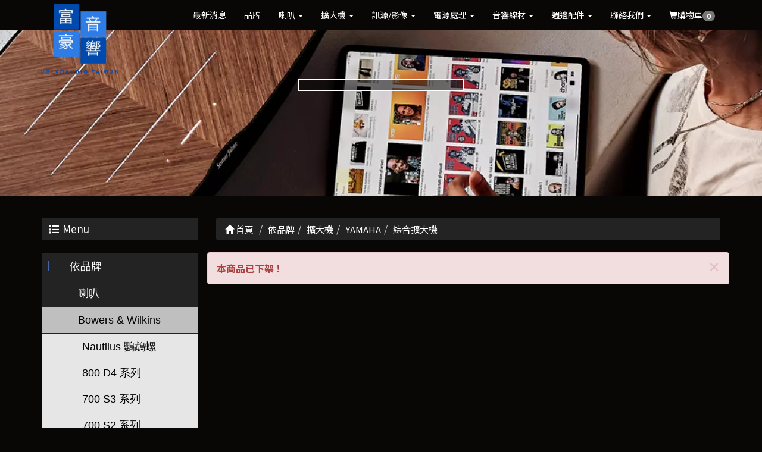

--- FILE ---
content_type: text/html; Charset=utf-8
request_url: https://www.volvoaudio.com.tw/ec99/rwd1709/product.asp?prodid=YMH_RN1000A
body_size: 11723
content:
<!DOCTYPE html>
<!--[if lt IE 7]> 	<html class="no-js ie6 oldie" lang="zh-TW"> <![endif]-->
<!--[if IE 7]>   	<html class="no-js ie7 oldie" lang="zh-TW"> <![endif]-->
<!--[if IE 8]>  	<html class="no-js ie8 oldie" lang="zh-TW"> <![endif]-->
<!--[if gt IE 8]><!-->
<html class="no-js" lang="zh-Hant-TW" dir="ltr">
<!--<![endif]-->

<head>
  <meta charset="utf-8">
  <meta http-equiv="X-UA-Compatible" content="IE=edge,chrome=1">
  <meta name="viewport" content="width=device-width, initial-scale=1, maximum-scale=1, user-scalable=1">
  <!-- for memberlogin status start -->
  
  <!-- for memberlogin status end -->

  <base href="//www.volvoaudio.com.tw/ec99/rwd1709/" />
<script type="application/ld+json">
{
  "@context": "https://schema.org",
  "@type": "Organization",
  "name": "富豪音響影視企業社",
  "url": "https://www.volvoaudio.com.tw",
  "logo": "https://www.volvoaudio.com.tw/ec99/rwd1709/images/logo.png",
  "contactPoint": {
	"@type": "ContactPoint",
	"telephone": "07-2370288",
	"contactType": "customer service",
	"areaServed": "TW",
	"availableLanguage": ["zh-Hant"]
  }
}
</script>

<title>RN-1000A 串流擴大機 YAMAHA  | 富豪音響影視企業社為您量身打造專屬頂級High-End音響聆聽體驗,專營B&W、 Accuphase、 McIntosh、MBL、  Wilson Audio</title>
<meta name="keywords" content="RN-1000A,串流擴大機,YAMAHA,高雄音響,串流">
<meta name="description" content="RN-1000A 串流擴大機 YAMAHA ">
<meta name="AUTHOR" content="富豪音響影視企業社">
<meta name="ROBOTS" content="INDEX, FOLLOW">
<meta property="og:title" content='RN-1000A 串流擴大機 YAMAHA  | 富豪音響影視企業社為您量身打造專屬頂級High-End音響聆聽體驗,專營B&W、 Accuphase、 McIntosh、MBL、  Wilson Audio'/>
<meta property="og:type" content='product'/>
<meta property="og:url" content="https://www.volvoaudio.com.tw/ec99/rwd1709/product.asp?prodid=YMH_RN1000A"/>
<meta property="og:image" content='https://www.volvoaudio.com.tw/rwd1709/Store/bImages/b_yamaha-A-RN1000A.jpg'/>
<meta property="og:site_name" content='富豪音響影視企業社'/>
<link rel="canonical" href="https://www.volvoaudio.com.tw/ec99/rwd1709/product.asp?prodid=YMH%5FRN1000A" />
<link rel="alternate" href="https://www.volvoaudio.com.tw/ec99/rwd1709/product.asp?prodid=ymh_rn1000a" hreflang="zh-Hant" />
<meta name="msvalidate.01" content="8ED90FB69BCA31CF55BE7AADDF6636F3" /><!-- <a href='/ec99/rwd1709/default.asp'>Home</a> -->
<!-- Google tag (gtag.js) -->
<script async src="https://www.googletagmanager.com/gtag/js?id=G-D5Z2XFDGV5"></script>
<script>
  window.dataLayer = window.dataLayer || [];
  function gtag(){dataLayer.push(arguments);}
  gtag('js', new Date());

  gtag('config', 'G-D5Z2XFDGV5');
</script>

<link rel="SHORTCUT ICON" href="/rwd1709/store/f1/shortcut.ico" />
<link rel="bookmark icon" href="/rwd1709/store/f1/shortcut.ico" />
<link rel="icon" href="/rwd1709/store/f1/shortcut.ico" /> 
<script type='text/javascript' src='/ec99/js/jquery-1.12.4.min.js' ></script>
<link rel="stylesheet" href="/ec99/css/shopping_tab.css">
<script src="/ec99/js/shopping_tab.js"></script>
<script src="/js/js.cookie.min.js"></script>

<link href="/ec99/css/style.css?v=201904231449" rel="stylesheet" type="text/css">


  <meta name="google-site-verification" content="yLT0d-tgAw6Tam3OMjmbwQJHz77bR7M6fvRVD6bOltI" />
<link rel="stylesheet" rel="preload" href="./assets/css/bootstrap.min.css">
<link rel="stylesheet" href="./assets/css/font-awesome.min.css">
<link rel="stylesheet" href="./assets/css/animate.min.css">
<link rel="stylesheet" rel="preload" href="./assets/css/style_initialize.min.css">
<link rel="stylesheet" href="./assets/css/styleZ.css">
<link rel="stylesheet" href="https://cdnjs.cloudflare.com/ajax/libs/font-awesome/5.15.4/css/all.min.css">
<link rel="stylesheet" rel="preload" href="./assets/css/rwd1709.min.css">
<link rel="stylesheet" rel="preload" href="./assets/css/rwd1709_modify.css">
<!--[if lt IE 9]>
  <script src="https://cdnjs.cloudflare.com/ajax/libs/html5shiv/3.7.3/html5shiv.min.js"></script>
  <script src="https://cdnjs.cloudflare.com/ajax/libs/respond.js/1.4.2/respond.min.js"></script>
<![endif]-->
<link rel="preconnect" href="https://fonts.googleapis.com">
<link rel="preconnect" href="https://fonts.gstatic.com" crossorigin>
<link href="https://fonts.googleapis.com/css2?family=Noto+Sans+TC:wght@100;200;300;400;600;800&display=swap"
  rel="stylesheet">
<link rel="apple-touch-icon" sizes="192x192" href="apple-touch-icon.jpg">

<link rel="stylesheet" href="./assets/css/innerpage.min.css">
<link rel="stylesheet" href="./assets/css/swiper.min.css">
<link rel="stylesheet" href="./assets/css/newstyle.css">
<style>
  #prod_imgSWIP.swiper-slide img {
    width: 100%;
    cursor: pointer;
  }

  #prod_imgSWIP .swiper-container {
    width: 100%;
    height: 300px;
    margin-left: auto;
    margin-right: auto;
  }

  #prod_imgSWIP .swiper-slide {
    background-size: cover;
    background-position: center;
  }

  #prod_imgSWIP .gallery-top {
    height: 80%;
    width: 100%;
  }

  #prod_imgSWIP .gallery-thumbs {
    height: 20%;
    box-sizing: border-box;
    padding: 10px 0;
  }

  #prod_imgSWIP .gallery-thumbs .swiper-slide {
    width: 25%;
    height: 100%;
  }

  #prod_imgSWIP .gallery-thumbs .swiper-slide-thumb-active {
    border: 1px solid #cccccc;
    padding: 3px;
  }

  #prod_imgSWIP .img-none img {
    width: 100%;
  }

  @media (max-width: 767px) {
    #prod_intro {
      margin-top: 20px;
    }
  }


  /*----------內文樣式設定------------*/

  .feature {
    margin-bottom: 40px;
  }

  .feature img {
    max-width: 100%;
    display: block;
    margin: 0 auto;
  }

  .feature-title {
    text-align: center;
    font-weight: bold;
    margin: 25px 0 15px;
    letter-spacing: 1px;
    font-weight: 500;
  }



  .swiper-button-prev {
    background-image: url("data:image/svg+xml;charset=utf-8,%3Csvg%20xmlns%3D'http%3A%2F%2Fwww.w3.org%2F2000%2Fsvg'%20viewBox%3D'0%200%2027%2044'%3E%3Cpath%20d%3D'M0%2C22L22%2C0l2.1%2C2.1L4.2%2C22l19.9%2C19.9L22%2C44L0%2C22L0%2C22L0%2C22z'%20fill%3D'%23007aff'%2F%3E%3C%2Fsvg%3E") !important;
  }

  .swiper-button-next {
    background-image: url("data:image/svg+xml;charset=utf-8,%3Csvg%20xmlns%3D'http%3A%2F%2Fwww.w3.org%2F2000%2Fsvg'%20viewBox%3D'0%200%2027%2044'%3E%3Cpath%20d%3D'M27%2C22L27%2C22L5%2C44l-2.1-2.1L22.8%2C22L2.9%2C2.1L5%2C0L27%2C22L27%2C22z'%20fill%3D'%23007aff'%2F%3E%3C%2Fsvg%3E") !important;

  }

</style>


</head>

<body>
  <nav class="navbar bootsnav">
  <!-- Start Top Search -->
  <div class="top-search">
    <div class="container">
      <form action="search.asp" role="search">
        <button class="input-group-addon" type="submit"><span class="fa fa-search"></span></button>
        <input type="text" class="form-control" maxlength="240" name="keyword" placeholder="關鍵字" />
        <span class="input-group-addon close-search"><span class="fa fa-times"></span></span>
      </form>
    </div>
  </div>
  <!-- End Top Search -->

  <!-- Brand and toggle get grouped for better mobile display -->
  <div class="navbar-header">
    <button type="button" class="navbar-toggle collapsed" data-toggle="collapse" data-target="#bs-navbar-collapse"
      aria-expanded="false">
      <span class="fa fa-bars" aria-hidden="true"></span>
    </button>
    <!-- <div class="navbar-search-xs visible-xs">
      <ul class="attr-nav">
        <li class="search"><a href="#"><span class="fa fa-search"></span></a></li>
      </ul>
    </div> -->
    <div class="navbar-brand visible-xs">
      <a href='/'><img src='/rwd1709/Store/OwnImage/LOGO.png' border='0'></a>
    </div>
  </div>

  <!-- <div class="toplink">
    <ul class="nav navbar-nav navbar-right attr-nav">
      <li><a href="https://rwd1658.hiwinner.tw/"><i class="fas fa-globe"></i> EN</a></li>
      <li><a href="default.asp">回首頁</a></li>

    </ul>
  </div> -->

  <span class="bgblue"></span>
  <!-- Collect the nav links, forms, and other content for toggling -->
  <div class="hidden-xs navbar-brand">
    <a href='/'><img src='/rwd1709/Store/OwnImage/LOGO.png' border='0'></a>
  </div>
  <div class="collapse navbar-collapse" id="bs-navbar-collapse">
    <div class="triangle"></div>

    <ul class="nav navbar-nav navbar-right attr-nav mainlink">
      <li><a href="news.asp">最新消息</a></li>
      <li>
        <a href="category.asp?category_id=1">品牌</a>
      </li>

      <li class="dropdown">
        <a href="category.asp?category_id=3" class="dropdown-toggle" data-toggle="dropdown">喇叭 <b class="caret"></b></a>
        <!-- 下拉選項 Level2 -->
        <ul class="dropdown-menu">
          <li><a href="category.asp?category_id=28">落地喇叭</a></li>
          <li><a href="category.asp?category_id=29">書架喇叭</a></li>
          <li><a href="category.asp?category_id=30">中置喇叭</a></li>
          <li><a href="category.asp?category_id=31">超低音喇叭</a></li>
          <li><a href="category.asp?category_id=32">崁入/吊式喇叭</a></li>
          <li><a href="category.asp?category_id=33">藍芽/串流喇叭</a></li>
          <li><a href="category.asp?category_id=34">SoundBar</a></li>
        </ul>
      </li>

      <li class="dropdown">
        <a href="category.asp?category_id=3" class="dropdown-toggle" data-toggle="dropdown">擴大機 <b
            class="caret"></b></a>
        <!-- 下拉選項 Level2 -->
        <ul class="dropdown-menu">
          <li><a href="category.asp?category_id=23">綜合擴大機</a></li>
          <li><a href="category.asp?category_id=51">真空管擴大機</a></li>
          <li><a href="category.asp?category_id=24">前級擴大機</a></li>
          <li><a href="category.asp?category_id=25">後級擴大機</a></li>
          <li><a href="category.asp?category_id=26">串流擴大機</a></li>
          <li class="dropdown dropdown-submenu">
            <a href="category.asp?category_id=27" class="dropdown-toggle" data-toggle="dropdown">AV環繞擴大機</a>
            <ul class="dropdown-menu">
              <li><a href="category.asp?category_id=244">AV前後級擴大機</a></li>
              <li><a href="category.asp?category_id=245">AV劇院擴大機</a></li>
            </ul>
          </li>
        </ul>
      </li>

      <li class="dropdown">
        <a href="category.asp?category_id=4" class="dropdown-toggle" data-toggle="dropdown">訊源/影像 <b
            class="caret"></b></a>
        <!-- 子拉選項 Level2 -->
        <ul class="dropdown-menu">
          <li class="dropdown dropdown-submenu">
            <a href="category.asp?category_id=12" class="dropdown-toggle" data-toggle="dropdown">數位串流/DAC </a>
            <!-- 孫選單下拉選項 Level3 -->
            <ul class="dropdown-menu">
              <li><a href="category.asp?category_id=15">串流轉盤</a></li>
              <li><a href="category.asp?category_id=16">串流DAC</a></li>
              <li><a href="category.asp?category_id=17">DAC數位類比轉換器</a></li>
              <li><a href="category.asp?category_id=18">音響級網路交換器</a></li>
            </ul>
          </li>
          <li class="dropdown dropdown-submenu">
            <a href="category.asp?category_id=13" class="dropdown-toggle" data-toggle="dropdown">CD/LP黑膠</a>
            <!-- 孫選單下拉選項 Level3 -->
            <ul class="dropdown-menu">
              <li><a href="category.asp?category_id=19">CD/SACD播放機</a></li>
              <li><a href="category.asp?category_id=20">黑膠唱盤</a></li>
              <li><a href="category.asp?category_id=21">唱頭放大器</a></li>
              <li><a href="category.asp?category_id=22">黑膠配件</a></li>
            </ul>
          </li>
          <li><a href="category.asp?category_id=17">4K/BD藍光播放機</a></li>
          <li><a href="category.asp?category_id=52">電視</a></li>
          <li><a href="category.asp?category_id=53">投影機</a></li>
          <li><a href="category.asp?category_id=54">布幕</a></li>
        </ul>
      </li>

      <li class="dropdown">
        <a href="category.asp?category_id=2" class="dropdown-toggle" data-toggle="dropdown">電源處理 <b
            class="caret"></b></a>
        <!-- 下拉選項 Level2 -->
        <ul class="dropdown-menu">
          <li><a href="category.asp?category_id=10">音響級排插</a></li>
          <li><a href="category.asp?category_id=11">線性電源</a></li>
          <li><a href="category.asp?category_id=9">電源再生/隔離變壓器</a></li>
        </ul>
      </li>

      <li class="dropdown">
        <a href="category.asp?category_id=4" class="dropdown-toggle" data-toggle="dropdown">音響線材 <b
            class="caret"></b></a>
        <!-- 子拉選項 Level2 -->
        <ul class="dropdown-menu">
          <li><a href="category.asp?category_id=35">電源線</a></li>
          <li><a href="category.asp?category_id=36">訊號線</a></li>
          <li><a href="category.asp?category_id=37">喇叭線</a></li>
          <li class="dropdown dropdown-submenu">
            <a href="category.asp?category_id=11" class="dropdown-toggle" data-toggle="dropdown">數位線 </a>
            <!-- 孫選單下拉選項 Level3 -->
            <ul class="dropdown-menu">
              <li><a href="category.asp?category_id=39">USB線/網路線</a></li>
              <li><a href="category.asp?category_id=40">光纖</a></li>
              <li><a href="category.asp?category_id=213">同軸線</a></li>
              <li><a href="category.asp?category_id=41">HDMI線</a></li>
            </ul>
          </li>
          <li><a href="category.asp?category_id=261">切售線</a></li>

        </ul>
      </li>

      <li class="dropdown">
        <a href="category.asp?category_id=4" class="dropdown-toggle" data-toggle="dropdown">週邊配件 <b
            class="caret"></b></a>
        <!-- 子拉選項 Level2 -->
        <ul class="dropdown-menu">
          <li class="dropdown dropdown-submenu">
            <a href="category.asp?category_id=42" class="dropdown-toggle" data-toggle="dropdown">調音墊材/音響架 </a>
            <!-- 孫選單下拉選項 Level3 -->
            <ul class="dropdown-menu">
              <li><a href="category.asp?category_id=45">IsoAcoustics 腳墊</a></li>
              <li><a href="category.asp?category_id=46">IsoAcoustics 喇叭架</a></li>
              <li><a href="category.asp?category_id=47">IsoAcoustics 器材墊</a></li>
              <li><a href="category.asp?category_id=258">MYSTJ 音響架</a></li>
              <li><a href="category.asp?category_id=263">TAOC 音響架</a></li>
              <li><a href="category.asp?category_id=266">TAOC 喇叭架</a></li>
              <li><a href="category.asp?category_id=268">TAOC 調聲板/墊材</a></li>
            </ul>
          </li>
          <li><a href="category.asp?category_id=43">無線藍芽耳機</a></li>
          <li><a href="category.asp?category_id=44">其他</a></li>
        </ul>
      </li>

      <li class="dropdown">
        <a href="category.asp?category_id=3" class="dropdown-toggle" data-toggle="dropdown">聯絡我們 <b
            class="caret"></b></a>
        <!-- 下拉選項 Level2 -->
        <ul class="dropdown-menu">
          <li><a href="profile.asp">關於我們</a></li>
          <li><a href="contact.asp">預約試聽</a></li>
          <li><a href="https://zh-tw.facebook.com/VolvoaudioTaiwan" target="_blank">Facebook</a></li>
          <li><a href="https://tw.bid.yahoo.com/booth/Y5102275122" target="_blank">奇摩拍賣</a></li>
        </ul>
      </li>

      <li class="dropdown">
        <a href="ShopList.asp">
          <span class="glyphicon glyphicon-shopping-cart"></span>購物車<span class="badge">
            <div id="cart_number" class="cart_number">0</div>
          </span></a>
      </li>
    </ul>
  </div>
</nav>

<style>
  .marginBottom-0 {
    margin-bottom: 0;
  }

  .dropdown-submenu {
    position: relative;
  }

  .dropdown-menu {
    background-color: #505050 !important;
    background: 0;
    min-width: 200px;
  }

  .dropdown-submenu>.dropdown-menu {
    top: 0;
    left: 100%;
    margin-top: -6px;
    margin-left: -1px;
    -webkit-border-radius: 0 6px 6px 6px;
    -moz-border-radius: 0 6px 6px 6px;
    border-radius: 0 6px 6px 6px;
  }

  .dropdown-submenu>a:after {
    display: block;
    content: ' ';
    float: right;
    width: 0;
    height: 0;
    border-color: transparent;
    border-style: solid;
    border-width: 5px 0 5px 5px;
    border-left-color: #cccccc;
    margin-top: 5px;
    margin-right: -10px;
  }

  .dropdown-submenu:hover>a:after {
    border-left-color: #555;
  }

  .dropdown-submenu.pull-left {
    float: none;
  }

  .dropdown-submenu.pull-left>.dropdown-menu {
    left: -100%;
    margin-left: 10px;
    -webkit-border-radius: 6px 0 6px 6px;
    -moz-border-radius: 6px 0 6px 6px;
    border-radius: 6px 0 6px 6px;
  }

  .nav .open>a,
  .nav .open>a:focus,
  .nav .open>a:hover {
    background-color: #014096;
    border-color: none;
  }

  .navbar-toggle {
    margin-top: 3px;
    font-size: 20px;
    position: relative;
    z-index: 99;
  }

  .dropdown-menu>li>a:focus,
  .dropdown-menu>li>a:hover {
    color: #a5a5a5;
  }

</style>

  <div class="page-header wow fadeInDown">

    <h2 class="wow fadeInDown center breadcrumbtitle" style="animation-delay: 0.3s;"></h2>
  </div>
  <div class="product-wrapper">
    <div class="container">
      <div class="row">
        <div class="col-md-3">
          <aside>
  <h2 class="aside-title"><span class="fa fa-list fa-fw" aria-hidden="true"></span>&nbsp;Menu</h2>
  <br><!-- 因為最新消息下方有<br>，所以統一加上<br>標籤，在#LinkContainer下面 -->
  <style>
  .subHead_Cty {
    display: none
  }

</style>

<ul class='ACCORDION transit'><li class='item1' id='c1'><a href='/ec99/rwd1709/category.asp?category_id=1'>依品牌</a><ul class='ACCORDION_MENU_1' id='ct1'><li class='item2' id='c60'><a href='/ec99/rwd1709/category.asp?category_id=60'>喇叭</a><ul class='ACCORDION_MENU_2' id='ct60'><li class='item3' id='c67'><a href='/ec99/rwd1709/category.asp?category_id=67'>Bowers & Wilkins</a><ul class='ACCORDION_MENU_3' id='ct67'><li class='item4' id='c229'><a href='/ec99/rwd1709/category.asp?category_id=229'>Nautilus 鸚鵡螺</a></li><li class='item4' id='c169'><a href='/ec99/rwd1709/category.asp?category_id=169'>800 D4 系列</a></li><li class='item4' id='c170'><a href='/ec99/rwd1709/category.asp?category_id=170'>700 S3 系列</a></li><li class='item4' id='c246'><a href='/ec99/rwd1709/category.asp?category_id=246'>700 S2 系列</a></li><li class='item4' id='c233'><a href='/ec99/rwd1709/category.asp?category_id=233'>600 S3 系列</a></li><li class='item4' id='c171'><a href='/ec99/rwd1709/category.asp?category_id=171'>600 S2 系列</a></li><li class='item4' id='c172'><a href='/ec99/rwd1709/category.asp?category_id=172'>超低音</a></li><li class='item4' id='c173'><a href='/ec99/rwd1709/category.asp?category_id=173'>聲霸/串流喇叭</a></li><li class='item4' id='c242'><a href='/ec99/rwd1709/category.asp?category_id=242'>崁入/壁掛喇叭</a></li><li class='item4' id='c249'><a href='/ec99/rwd1709/category.asp?category_id=249'>耳機</a></li></ul></li><li class='item3' id='c68'><a href='/ec99/rwd1709/category.asp?category_id=68'>Bang & Olufsen</a></li><li class='item3' id='c77'><a href='/ec99/rwd1709/category.asp?category_id=77'>Denon</a></li><li class='item3' id='c270'><a href='/ec99/rwd1709/category.asp?category_id=270'>Dynaudio</a><ul class='ACCORDION_MENU_3' id='ct270'><li class='item4' id='c272'><a href='/ec99/rwd1709/category.asp?category_id=272'>Contour i 系列</a></li><li class='item4' id='c274'><a href='/ec99/rwd1709/category.asp?category_id=274'>Evoke 系列</a></li><li class='item4' id='c275'><a href='/ec99/rwd1709/category.asp?category_id=275'>New Emit 系列</a></li><li class='item4' id='c273'><a href='/ec99/rwd1709/category.asp?category_id=273'>The Bookshelf 系列</a></li><li class='item4' id='c271'><a href='/ec99/rwd1709/category.asp?category_id=271'>Focus 主動式系列</a></li></ul></li><li class='item3' id='c78'><a href='/ec99/rwd1709/category.asp?category_id=78'>Elac</a><ul class='ACCORDION_MENU_3' id='ct78'><li class='item4' id='c251'><a href='/ec99/rwd1709/category.asp?category_id=251'>超高音</a></li><li class='item4' id='c252'><a href='/ec99/rwd1709/category.asp?category_id=252'>被動式喇叭</a></li><li class='item4' id='c253'><a href='/ec99/rwd1709/category.asp?category_id=253'>主動式喇叭</a></li><li class='item4' id='c254'><a href='/ec99/rwd1709/category.asp?category_id=254'>超低音</a></li></ul></li><li class='item3' id='c80'><a href='/ec99/rwd1709/category.asp?category_id=80'>Fyne Audio</a><ul class='ACCORDION_MENU_3' id='ct80'><li class='item4' id='c186'><a href='/ec99/rwd1709/category.asp?category_id=186'>F1 旗艦系列</a></li><li class='item4' id='c185'><a href='/ec99/rwd1709/category.asp?category_id=185'>VINTAGE 經典系列</a></li><li class='item4' id='c183'><a href='/ec99/rwd1709/category.asp?category_id=183'>CLASSIC 古典系列</a></li><li class='item4' id='c184'><a href='/ec99/rwd1709/category.asp?category_id=184'>F700 / SP 系列</a></li><li class='item4' id='c182'><a href='/ec99/rwd1709/category.asp?category_id=182'>F500 SP 系列</a></li><li class='item4' id='c279'><a href='/ec99/rwd1709/category.asp?category_id=279'>F500S 系列</a></li><li class='item4' id='c280'><a href='/ec99/rwd1709/category.asp?category_id=280'>F500E 系列</a></li></ul></li><li class='item3' id='c81'><a href='/ec99/rwd1709/category.asp?category_id=81'>Gryphon</a></li><li class='item3' id='c83'><a href='/ec99/rwd1709/category.asp?category_id=83'>MBL</a></li><li class='item3' id='c84'><a href='/ec99/rwd1709/category.asp?category_id=84'>McIntosh</a></li><li class='item3' id='c85'><a href='/ec99/rwd1709/category.asp?category_id=85'>REL</a></li><li class='item3' id='c86'><a href='/ec99/rwd1709/category.asp?category_id=86'>Revival Audio</a></li><li class='item3' id='c88'><a href='/ec99/rwd1709/category.asp?category_id=88'>Sonus faber</a><ul class='ACCORDION_MENU_3' id='ct88'><li class='item4' id='c174'><a href='/ec99/rwd1709/category.asp?category_id=174'>REFERENCE</a></li><li class='item4' id='c175'><a href='/ec99/rwd1709/category.asp?category_id=175'>NEW HOMAGE</a></li><li class='item4' id='c176'><a href='/ec99/rwd1709/category.asp?category_id=176'>HERITAGE</a></li><li class='item4' id='c177'><a href='/ec99/rwd1709/category.asp?category_id=177'>OLYMPICA NOVA</a></li><li class='item4' id='c257'><a href='/ec99/rwd1709/category.asp?category_id=257'>SONETTO G2</a></li><li class='item4' id='c178'><a href='/ec99/rwd1709/category.asp?category_id=178'>SONETTO</a></li><li class='item4' id='c179'><a href='/ec99/rwd1709/category.asp?category_id=179'>LUMINA</a></li><li class='item4' id='c180'><a href='/ec99/rwd1709/category.asp?category_id=180'>超低音</a></li><li class='item4' id='c248'><a href='/ec99/rwd1709/category.asp?category_id=248'>主動式喇叭</a></li></ul></li><li class='item3' id='c89'><a href='/ec99/rwd1709/category.asp?category_id=89'>TANNOY</a></li><li class='item3' id='c90'><a href='/ec99/rwd1709/category.asp?category_id=90'>Wilson Audio</a></li></ul></li><li class='item2' id='c61'><a href='/ec99/rwd1709/category.asp?category_id=61'>擴大機</a><ul class='ACCORDION_MENU_2' id='ct61'><li class='item3' id='c69'><a href='/ec99/rwd1709/category.asp?category_id=69'>Accuphase</a><ul class='ACCORDION_MENU_3' id='ct69'><li class='item4' id='c187'><a href='/ec99/rwd1709/category.asp?category_id=187'>綜合擴大機</a></li><li class='item4' id='c188'><a href='/ec99/rwd1709/category.asp?category_id=188'>前/後級擴大機</a></li><li class='item4' id='c250'><a href='/ec99/rwd1709/category.asp?category_id=250'>DAC/唱放 擴充卡</a></li></ul></li><li class='item3' id='c92'><a href='/ec99/rwd1709/category.asp?category_id=92'>Audionet</a></li><li class='item3' id='c269'><a href='/ec99/rwd1709/category.asp?category_id=269'>Aura</a></li><li class='item3' id='c94'><a href='/ec99/rwd1709/category.asp?category_id=94'>Cambridge audio</a></li><li class='item3' id='c95'><a href='/ec99/rwd1709/category.asp?category_id=95'>Denon</a></li><li class='item3' id='c96'><a href='/ec99/rwd1709/category.asp?category_id=96'>Esoteric</a></li><li class='item3' id='c97'><a href='/ec99/rwd1709/category.asp?category_id=97'>Gryphon</a></li><li class='item3' id='c101'><a href='/ec99/rwd1709/category.asp?category_id=101'>MBL</a><ul class='ACCORDION_MENU_3' id='ct101'><li class='item4' id='c198'><a href='/ec99/rwd1709/category.asp?category_id=198'>Reference Line 系列</a></li><li class='item4' id='c199'><a href='/ec99/rwd1709/category.asp?category_id=199'>New Noble Line 系列</a></li><li class='item4' id='c200'><a href='/ec99/rwd1709/category.asp?category_id=200'>Cadenza Line 系列</a></li></ul></li><li class='item3' id='c102'><a href='/ec99/rwd1709/category.asp?category_id=102'>McIntosh</a><ul class='ACCORDION_MENU_3' id='ct102'><li class='item4' id='c191'><a href='/ec99/rwd1709/category.asp?category_id=191'>綜合擴大機</a></li><li class='item4' id='c194'><a href='/ec99/rwd1709/category.asp?category_id=194'>前/後級擴大機</a></li><li class='item4' id='c195'><a href='/ec99/rwd1709/category.asp?category_id=195'>劇院前級/後級</a></li></ul></li><li class='item3' id='c103'><a href='/ec99/rwd1709/category.asp?category_id=103'>Marantz</a><ul class='ACCORDION_MENU_3' id='ct103'><li class='item4' id='c196'><a href='/ec99/rwd1709/category.asp?category_id=196'>綜合擴大機</a></li><li class='item4' id='c197'><a href='/ec99/rwd1709/category.asp?category_id=197'>AV環繞擴大機</a></li></ul></li><li class='item3' id='c167'><a href='/ec99/rwd1709/category.asp?category_id=167'>Nagra</a><ul class='ACCORDION_MENU_3' id='ct167'><li class='item4' id='c230'><a href='/ec99/rwd1709/category.asp?category_id=230'>HD 系列</a></li><li class='item4' id='c231'><a href='/ec99/rwd1709/category.asp?category_id=231'>CLASSIC 系列</a></li><li class='item4' id='c232'><a href='/ec99/rwd1709/category.asp?category_id=232'>黑膠唱盤/唱頭放大器</a></li></ul></li><li class='item3' id='c107'><a href='/ec99/rwd1709/category.asp?category_id=107'>Pioneer</a></li><li class='item3' id='c108'><a href='/ec99/rwd1709/category.asp?category_id=108'>TEAC</a></li></ul></li><li class='item2' id='c62'><a href='/ec99/rwd1709/category.asp?category_id=62'>訊源/耳擴</a><ul class='ACCORDION_MENU_2' id='ct62'><li class='item3' id='c70'><a href='/ec99/rwd1709/category.asp?category_id=70'>Accuphase</a></li><li class='item3' id='c110'><a href='/ec99/rwd1709/category.asp?category_id=110'>Audionet</a></li><li class='item3' id='c111'><a href='/ec99/rwd1709/category.asp?category_id=111'>AURALIC</a></li><li class='item3' id='c260'><a href='/ec99/rwd1709/category.asp?category_id=260'>Bluesound</a></li><li class='item3' id='c113'><a href='/ec99/rwd1709/category.asp?category_id=113'>Cambridge audio</a></li><li class='item3' id='c115'><a href='/ec99/rwd1709/category.asp?category_id=115'>Esoteric</a><ul class='ACCORDION_MENU_3' id='ct115'><li class='item4' id='c203'><a href='/ec99/rwd1709/category.asp?category_id=203'>SACD/CD 播放機</a></li><li class='item4' id='c204'><a href='/ec99/rwd1709/category.asp?category_id=204'>串流/網路 播放機</a></li></ul></li><li class='item3' id='c116'><a href='/ec99/rwd1709/category.asp?category_id=116'>Elac</a></li><li class='item3' id='c168'><a href='/ec99/rwd1709/category.asp?category_id=168'>Eversolo</a></li><li class='item3' id='c117'><a href='/ec99/rwd1709/category.asp?category_id=117'>Ferrum Audio</a></li><li class='item3' id='c118'><a href='/ec99/rwd1709/category.asp?category_id=118'>Gryphon</a></li><li class='item3' id='c276'><a href='/ec99/rwd1709/category.asp?category_id=276'>LAiV</a></li><li class='item3' id='c120'><a href='/ec99/rwd1709/category.asp?category_id=120'>LINN</a></li><li class='item3' id='c104'><a href='/ec99/rwd1709/category.asp?category_id=104'>Magnetra</a></li><li class='item3' id='c122'><a href='/ec99/rwd1709/category.asp?category_id=122'>McIntosh</a></li><li class='item3' id='c277'><a href='/ec99/rwd1709/category.asp?category_id=277'>Matrix Audio</a></li><li class='item3' id='c123'><a href='/ec99/rwd1709/category.asp?category_id=123'>MBL</a></li><li class='item3' id='c124'><a href='/ec99/rwd1709/category.asp?category_id=124'>Marantz</a></li><li class='item3' id='c278'><a href='/ec99/rwd1709/category.asp?category_id=278'>MSB Technology</a></li><li class='item3' id='c129'><a href='/ec99/rwd1709/category.asp?category_id=129'>PS Audio</a></li><li class='item3' id='c131'><a href='/ec99/rwd1709/category.asp?category_id=131'>ROON</a></li><li class='item3' id='c241'><a href='/ec99/rwd1709/category.asp?category_id=241'>SFORZATO</a></li><li class='item3' id='c133'><a href='/ec99/rwd1709/category.asp?category_id=133'>TEAC</a><ul class='ACCORDION_MENU_3' id='ct133'><li class='item4' id='c206'><a href='/ec99/rwd1709/category.asp?category_id=206'>CD/黑膠唱盤</a></li><li class='item4' id='c205'><a href='/ec99/rwd1709/category.asp?category_id=205'>DAC/串流/耳擴</a></li></ul></li></ul></li><li class='item2' id='c71'><a href='/ec99/rwd1709/category.asp?category_id=71'>電視</a></li><li class='item2' id='c72'><a href='/ec99/rwd1709/category.asp?category_id=72'>投影機</a><ul class='ACCORDION_MENU_2' id='ct72'><li class='item3' id='c141'><a href='/ec99/rwd1709/category.asp?category_id=141'>Epson</a></li><li class='item3' id='c142'><a href='/ec99/rwd1709/category.asp?category_id=142'>JVC</a></li><li class='item3' id='c144'><a href='/ec99/rwd1709/category.asp?category_id=144'>Grandview</a></li></ul></li><li class='item2' id='c73'><a href='/ec99/rwd1709/category.asp?category_id=73'>線材</a><ul class='ACCORDION_MENU_2' id='ct73'><li class='item3' id='c145'><a href='/ec99/rwd1709/category.asp?category_id=145'>AudioQuest</a><ul class='ACCORDION_MENU_3' id='ct145'><li class='item4' id='c210'><a href='/ec99/rwd1709/category.asp?category_id=210'>HDMI線</a></li><li class='item4' id='c239'><a href='/ec99/rwd1709/category.asp?category_id=239'>網路線</a></li><li class='item4' id='c209'><a href='/ec99/rwd1709/category.asp?category_id=209'>USB線</a></li><li class='item4' id='c208'><a href='/ec99/rwd1709/category.asp?category_id=208'>光纖線</a></li><li class='item4' id='c212'><a href='/ec99/rwd1709/category.asp?category_id=212'>同軸線</a></li><li class='item4' id='c207'><a href='/ec99/rwd1709/category.asp?category_id=207'>訊號線</a></li><li class='item4' id='c222'><a href='/ec99/rwd1709/category.asp?category_id=222'>喇叭線</a></li><li class='item4' id='c240'><a href='/ec99/rwd1709/category.asp?category_id=240'>轉接頭/配件</a></li></ul></li><li class='item3' id='c146'><a href='/ec99/rwd1709/category.asp?category_id=146'>Albedo</a><ul class='ACCORDION_MENU_3' id='ct146'><li class='item4' id='c234'><a href='/ec99/rwd1709/category.asp?category_id=234'>USB線/數位線</a></li><li class='item4' id='c235'><a href='/ec99/rwd1709/category.asp?category_id=235'>Phono線</a></li><li class='item4' id='c236'><a href='/ec99/rwd1709/category.asp?category_id=236'>訊號線</a></li><li class='item4' id='c237'><a href='/ec99/rwd1709/category.asp?category_id=237'>喇叭線</a></li><li class='item4' id='c238'><a href='/ec99/rwd1709/category.asp?category_id=238'>電源線</a></li></ul></li><li class='item3' id='c147'><a href='/ec99/rwd1709/category.asp?category_id=147'>Crystal Cable</a><ul class='ACCORDION_MENU_3' id='ct147'><li class='item4' id='c217'><a href='/ec99/rwd1709/category.asp?category_id=217'>USB線/網路線</a></li><li class='item4' id='c221'><a href='/ec99/rwd1709/category.asp?category_id=221'>訊號線</a></li><li class='item4' id='c220'><a href='/ec99/rwd1709/category.asp?category_id=220'>喇叭線</a></li><li class='item4' id='c218'><a href='/ec99/rwd1709/category.asp?category_id=218'>電源線</a></li></ul></li><li class='item3' id='c152'><a href='/ec99/rwd1709/category.asp?category_id=152'>Swisscables</a><ul class='ACCORDION_MENU_3' id='ct152'><li class='item4' id='c223'><a href='/ec99/rwd1709/category.asp?category_id=223'>數位線</a></li><li class='item4' id='c225'><a href='/ec99/rwd1709/category.asp?category_id=225'>訊號線</a></li><li class='item4' id='c226'><a href='/ec99/rwd1709/category.asp?category_id=226'>喇叭線</a></li><li class='item4' id='c227'><a href='/ec99/rwd1709/category.asp?category_id=227'>電源線</a></li><li class='item4' id='c228'><a href='/ec99/rwd1709/category.asp?category_id=228'>排插/墊材</a></li></ul></li><li class='item3' id='c153'><a href='/ec99/rwd1709/category.asp?category_id=153'>Van Den Hul</a></li></ul></li><li class='item2' id='c74'><a href='/ec99/rwd1709/category.asp?category_id=74'>電源/調音</a><ul class='ACCORDION_MENU_2' id='ct74'><li class='item3' id='c154'><a href='/ec99/rwd1709/category.asp?category_id=154'>AudioQuest</a></li><li class='item3' id='c155'><a href='/ec99/rwd1709/category.asp?category_id=155'>FARAD</a></li><li class='item3' id='c156'><a href='/ec99/rwd1709/category.asp?category_id=156'>Ferrum Audio</a></li><li class='item3' id='c157'><a href='/ec99/rwd1709/category.asp?category_id=157'>FURUTECH</a></li><li class='item3' id='c158'><a href='/ec99/rwd1709/category.asp?category_id=158'>IsoAcoustics</a><ul class='ACCORDION_MENU_3' id='ct158'><li class='item4' id='c214'><a href='/ec99/rwd1709/category.asp?category_id=214'>喇叭/器材 腳墊</a></li><li class='item4' id='c215'><a href='/ec99/rwd1709/category.asp?category_id=215'>喇叭架</a></li><li class='item4' id='c216'><a href='/ec99/rwd1709/category.asp?category_id=216'>音響器材墊</a></li></ul></li><li class='item3' id='c160'><a href='/ec99/rwd1709/category.asp?category_id=160'>KECES</a></li><li class='item3' id='c259'><a href='/ec99/rwd1709/category.asp?category_id=259'>MYSTJ</a></li><li class='item3' id='c164'><a href='/ec99/rwd1709/category.asp?category_id=164'>PS Audio</a></li><li class='item3' id='c262'><a href='/ec99/rwd1709/category.asp?category_id=262'>TAOC</a><ul class='ACCORDION_MENU_3' id='ct262'><li class='item4' id='c264'><a href='/ec99/rwd1709/category.asp?category_id=264'>TAOC 音響架</a></li><li class='item4' id='c265'><a href='/ec99/rwd1709/category.asp?category_id=265'>TAOC 喇叭架</a></li><li class='item4' id='c267'><a href='/ec99/rwd1709/category.asp?category_id=267'>TAOC 調聲板/墊材</a></li></ul></li></ul></li></ul></li><li class='item1' id='c5'><a href='/ec99/rwd1709/category.asp?category_id=5'>喇叭</a><ul class='ACCORDION_MENU_1' id='ct5'><li class='item2' id='c28'><a href='/ec99/rwd1709/category.asp?category_id=28'>落地喇叭</a></li><li class='item2' id='c29'><a href='/ec99/rwd1709/category.asp?category_id=29'>書架喇叭</a></li><li class='item2' id='c30'><a href='/ec99/rwd1709/category.asp?category_id=30'>中置喇叭</a></li><li class='item2' id='c31'><a href='/ec99/rwd1709/category.asp?category_id=31'>超低音喇叭</a></li><li class='item2' id='c32'><a href='/ec99/rwd1709/category.asp?category_id=32'>崁入/吊式喇叭</a></li><li class='item2' id='c33'><a href='/ec99/rwd1709/category.asp?category_id=33'>藍芽/串流喇叭</a></li><li class='item2' id='c34'><a href='/ec99/rwd1709/category.asp?category_id=34'>SoundBar</a></li></ul></li><li class='item1' id='c4'><a href='/ec99/rwd1709/category.asp?category_id=4'>擴大機</a><ul class='ACCORDION_MENU_1' id='ct4'><li class='item2' id='c23'><a href='/ec99/rwd1709/category.asp?category_id=23'>綜合擴大機</a></li><li class='item2' id='c51'><a href='/ec99/rwd1709/category.asp?category_id=51'>真空管擴大機</a></li><li class='item2' id='c24'><a href='/ec99/rwd1709/category.asp?category_id=24'>前級擴大機</a></li><li class='item2' id='c25'><a href='/ec99/rwd1709/category.asp?category_id=25'>後級擴大機</a></li><li class='item2' id='c26'><a href='/ec99/rwd1709/category.asp?category_id=26'>串流擴大機</a></li><li class='item2' id='c27'><a href='/ec99/rwd1709/category.asp?category_id=27'>AV環繞擴大機</a><ul class='ACCORDION_MENU_2' id='ct27'><li class='item3' id='c244'><a href='/ec99/rwd1709/category.asp?category_id=244'>AV前後級擴大機</a></li><li class='item3' id='c245'><a href='/ec99/rwd1709/category.asp?category_id=245'>AV劇院擴大機</a></li></ul></li></ul></li><li class='item1' id='c3'><a href='/ec99/rwd1709/category.asp?category_id=3'>訊源/影像</a><ul class='ACCORDION_MENU_1' id='ct3'><li class='item2' id='c12'><a href='/ec99/rwd1709/category.asp?category_id=12'>數位串流/DAC</a><ul class='ACCORDION_MENU_2' id='ct12'><li class='item3' id='c15'><a href='/ec99/rwd1709/category.asp?category_id=15'>串流轉盤</a></li><li class='item3' id='c16'><a href='/ec99/rwd1709/category.asp?category_id=16'>串流DAC</a></li><li class='item3' id='c17'><a href='/ec99/rwd1709/category.asp?category_id=17'>DAC數位類比轉換器</a></li><li class='item3' id='c18'><a href='/ec99/rwd1709/category.asp?category_id=18'>音響級網路交換器</a></li></ul></li><li class='item2' id='c13'><a href='/ec99/rwd1709/category.asp?category_id=13'>CD / LP黑膠</a><ul class='ACCORDION_MENU_2' id='ct13'><li class='item3' id='c19'><a href='/ec99/rwd1709/category.asp?category_id=19'>CD/SACD播放機</a></li><li class='item3' id='c20'><a href='/ec99/rwd1709/category.asp?category_id=20'>黑膠唱盤</a></li><li class='item3' id='c21'><a href='/ec99/rwd1709/category.asp?category_id=21'>唱頭放大器</a></li><li class='item3' id='c22'><a href='/ec99/rwd1709/category.asp?category_id=22'>黑膠配件</a></li></ul></li><li class='item2' id='c14'><a href='/ec99/rwd1709/category.asp?category_id=14'>4K/BD藍光播放機</a></li><li class='item2' id='c52'><a href='/ec99/rwd1709/category.asp?category_id=52'>電視</a></li><li class='item2' id='c53'><a href='/ec99/rwd1709/category.asp?category_id=53'>投影機</a></li><li class='item2' id='c54'><a href='/ec99/rwd1709/category.asp?category_id=54'>布幕</a></li></ul></li><li class='item1' id='c2'><a href='/ec99/rwd1709/category.asp?category_id=2'>電源處理</a><ul class='ACCORDION_MENU_1' id='ct2'><li class='item2' id='c10'><a href='/ec99/rwd1709/category.asp?category_id=10'>音響級排插</a></li><li class='item2' id='c11'><a href='/ec99/rwd1709/category.asp?category_id=11'>線性電源</a></li><li class='item2' id='c9'><a href='/ec99/rwd1709/category.asp?category_id=9'>電源再生 / 隔離變壓器</a></li></ul></li><li class='item1' id='c6'><a href='/ec99/rwd1709/category.asp?category_id=6'>音響線材</a><ul class='ACCORDION_MENU_1' id='ct6'><li class='item2' id='c35'><a href='/ec99/rwd1709/category.asp?category_id=35'>電源線</a></li><li class='item2' id='c36'><a href='/ec99/rwd1709/category.asp?category_id=36'>訊號線</a></li><li class='item2' id='c37'><a href='/ec99/rwd1709/category.asp?category_id=37'>喇叭線</a></li><li class='item2' id='c38'><a href='/ec99/rwd1709/category.asp?category_id=38'>數位線</a><ul class='ACCORDION_MENU_2' id='ct38'><li class='item3' id='c39'><a href='/ec99/rwd1709/category.asp?category_id=39'>USB線/網路線</a></li><li class='item3' id='c40'><a href='/ec99/rwd1709/category.asp?category_id=40'>光纖線</a></li><li class='item3' id='c213'><a href='/ec99/rwd1709/category.asp?category_id=213'>同軸線</a></li><li class='item3' id='c41'><a href='/ec99/rwd1709/category.asp?category_id=41'>HDMI線</a></li></ul></li><li class='item2' id='c261'><a href='/ec99/rwd1709/category.asp?category_id=261'>切售線</a></li></ul></li><li class='item1' id='c7'><a href='/ec99/rwd1709/category.asp?category_id=7'>週邊配件</a><ul class='ACCORDION_MENU_1' id='ct7'><li class='item2' id='c42'><a href='/ec99/rwd1709/category.asp?category_id=42'>調音墊材/音響架</a><ul class='ACCORDION_MENU_2' id='ct42'><li class='item3' id='c45'><a href='/ec99/rwd1709/category.asp?category_id=45'>IsoAcoustics 腳墊</a></li><li class='item3' id='c46'><a href='/ec99/rwd1709/category.asp?category_id=46'>IsoAcoustics 喇叭架</a></li><li class='item3' id='c47'><a href='/ec99/rwd1709/category.asp?category_id=47'>IsoAcoustics 器材墊</a></li><li class='item3' id='c258'><a href='/ec99/rwd1709/category.asp?category_id=258'>MYSTJ 音響架</a></li><li class='item3' id='c263'><a href='/ec99/rwd1709/category.asp?category_id=263'>TAOC 音響架</a></li><li class='item3' id='c266'><a href='/ec99/rwd1709/category.asp?category_id=266'>TAOC 喇叭架</a></li><li class='item3' id='c268'><a href='/ec99/rwd1709/category.asp?category_id=268'>TAOC 調聲板/墊材</a></li></ul></li><li class='item2' id='c43'><a href='/ec99/rwd1709/category.asp?category_id=43'>無線藍芽耳機</a></li><li class='item2' id='c44'><a href='/ec99/rwd1709/category.asp?category_id=44'>其他</a></li></ul></li></ul></ul>
</aside>
<div class="asidenews">
  		
		<div id='rwdnews_list'>
<!-- select top 3 * , (select b.category from rwd1709_headlinecat b (NOLOCK) where a.category_id=b.category_id ) caty from rwd1709_headline a (NOLOCK) where online=1 and getdate() between isnull(onDate,getdate()) and isnull(offDate,getdate())+1  and category_id in (0,1,2)  order by orderby,modifyDate desc,title -->
          <ul >
            <li class='rwdnewsli' onclick="document.getElementById('nw28').click();" onkeypress="" title='［1月 - 富豪音響最新資訊］...'>
              <div class="pic"><img src="https://ufileweb.hiwinner.tw/HiperShop/rwd1709/Store/Ownimage/photo_NEWS1-1 (1).png" onerror="this.src='https://ufileweb.hiwinner.tw//ShopShareImg/news_1.gif'"  class="h_img_cls" width="600" height="600" alt='［1月 - 富豪音響最新資訊］'></div>
              <div class="newscontent">
			    <span class="ctydate">
			      <div class="ctyCls1 ctm1 card-category 最新消息">最新消息</div>
			      <span class='newsDate'>2026/1/7</span>
				</span>
				<div class="newsDateAll"><div class="newDateYear">2026</div><div class="newsDateMonth">1</div><div class="newsDateDay">7</div></div>
                <h4>
				
						<a href='news.asp?newsno=28' id=nw28 class=HeadLineMoveA >［1月 - 富豪音響最新資訊］</a>
						<p>法國Revival Audio旗艦限量喇叭預購中、美國MSB DAC進駐高雄富豪音響、eversolo T8 轉盤現貨供應</p>
						
				</h4>
				
				<div class='desc_cls'></div>
              </div>
            </li>
          </ul>

                 

        </div>

<style>
.desc_cls { display:none; }
.newsDateAll { display:none; }
.h_img_cls {
    width: 100%;
    height: auto;
    display: block; /* 避免圖片底部有空隙 */
}
</style>
</div>

<div class=" row">
  
</div>

        </div>
        <div class="col-md-9">
          <div class="row">

            <!-- 分類介紹請記得填入<div class="col-sm-12"></div>，這樣麵包削才會有連結 -->
            
			<div class="col-lg-12 col-sm-12" style="display:none">
					<ol class="breadcrumb">
					<li><a href="/"><span class="glyphicon glyphicon-home"></span> 首頁<!--首頁--></a></li>

					<li class="active"><a href='category.asp?category_id=201'>綜合擴大機</a></li>

					</ol>
				</div>


        		<div class="col-lg-12 col-sm-12">
					<ol class="breadcrumb">
										
					<li><a href="/"><span class="glyphicon glyphicon-home"></span> 首頁<!--首頁--></a></li>

<li><a href='category.asp?category_id=1' class='level_category' itemprop='url'><span itemprop='title'>依品牌</a></li><li><a href='category.asp?category_id=61' class='level_category' itemprop='url'><span itemprop='title'>擴大機</a></li><li><a href='javascript: void(0)' style='cursor:default;' class='level_category' itemprop='url'><span itemprop='title'>YAMAHA</a></li><li class='active'><a href='category.asp?category_id=201'  itemprop='url'><span itemprop='title'>綜合擴大機</a></li><li id='lastone' style='display:none'></li>
					</ol>
				</div>



          </div>
          <div class="row">
            <!-- B_product_body START -->

<div class="alert alert-danger alert-dismissible" role="alert">
  <button type="button" class="close" data-dismiss="alert"><span aria-hidden="true">&times;</span><span class="sr-only">Close</span></button>
  <strong>本商品已下架！<!--本商品已下架！--></strong>
</div>


--- FILE ---
content_type: text/css
request_url: https://www.volvoaudio.com.tw/ec99/rwd1709/assets/css/styleZ.css
body_size: 1062
content:
@charset "UTF-8";

a {
  text-decoration: none;
}

ul.ACCORDION {
  opacity    : 1;
  margin-left: 0;
}

ul.ACCORDION ul {
  margin-left: 1em;
}

ul.ACCORDION li {
  list-style: none;
}

ul.ACCORDION li:last-child {
  border: none;
}

ul.ACCORDION a {
  display: block;
}

ul.ACCORDION li.ACCORDION-node>a {}

ul.ACCORDION a {
  -webkit-transition: all 300ms ease-out;
  -moz-transition   : all 300ms ease-out;
  -ms-transition    : all 300ms ease-out;
  -o-transition     : all 300ms ease-out;
  transition        : all 300ms ease-out;
}

ul.ACCORDION.transit {
  border       : 1px solid #ccc;
  border-top   : none;
  background   : #232323;
  margin-bottom: 20px;
  padding      : 0;
  border       : 0;
}

@media screen and (max-width:767px) {
  ul.ACCORDION.transit {
    height  : 350px;
    overflow: auto;
  }
}

ul.ACCORDION.transit ul {
  margin-left: 0;
  padding    : 0;
}

ul.ACCORDION.transit ul>li {
  font-size    : 17px;
  border-bottom: none;
}

ul.ACCORDION.transit li.ACCORDION-node {
  position: relative;
}

.ACCORDION a {
  position       : relative;
  display        : block;
  font-size      : 15px;
  color          : #FFF;
  text-decoration: none;
  padding        : 10px 15px;
  padding-left   : 35px;
  transition     : all 300ms ease-out;
}

.ACCORDION .ACCORDION-node>a {
  padding-right: 30px;
}

.ACCORDION .ACCORDION-node>a::after {
  content         : '';
  width           : 10px;
  height          : 10px;
  border          : 1px solid;
  border-color    : transparent #6c6c6c #6c6c6c transparent;
  background-color: transparent;
  position        : absolute;
  top             : 50%;
  right           : 15px;
  transform       : translateY(-50%) rotate(-45deg);
  font-size       : 18px;
  color           : #bfbfbf;
  transition      : all 300ms ease-out;
}

.ACCORDION .ACCORDION-node.ACCORDION-open>a::after {
  transform: translate(3px, -74%) rotate(45deg);
}

ul.ACCORDION.transit ul>li:first-child {
  margin-top: 1px;
}

.item2 a:hover,
.item2 a:active {
  background: #e6e6e6;

}


/* ul.ACCORDION.transit li.ACCORDION-open>a {

  color: #000;
} */

ul.ACCORDION.transit li>a:hover,
ul.ACCORDION.transit li.ACCORDION-active>a {
  background   : #4A4A4A;
  color        : #FFF;
  /* border-top: 2px solid #CCC; */
}

ul.ACCORDION li:last-child:hover {
  border-radius: 0 0 5px 5px;
}

ul.ACCORDION.transit li:last-child>a:hover {
  border-radius: 0 0 5px 5px;
}

ul.ACCORDION.transit li.ACCORDION-node:last-child>ul>li:last-child {
  margin-bottom : 0;
  padding-bottom: 0;
  border-bottom : none;
}

ul.ACCORDION.transit a {
  padding      : 0px 20px 0px 2.6em;
  color        : #FFF;
  font-size    : 18px;
  line-height  : 44px;
  height       : 44px;
  font-family  : "微軟正黑體", Apple LiGothic, Arial;
  overflow     : hidden;
  text-overflow: ellipsis;
  white-space  : nowrap;
  transition   : 0.5s;
}

@media screen and (max-width:768px) {
  ul.ACCORDION.transit a {
    font-size: 20px;
  }
}

.item1 {
  position: relative;
}

.item1:after {
  content         : '';
  width           : 3px;
  height          : 16px;
  display         : block;
  background-color: #4567a8;
  position        : absolute;
  left            : 10px;
  top             : 13px;
}

ul.ACCORDION.transit li li>a {
  padding-left: 3.4em;
}

ul.ACCORDION.transit li li li>a {
  /* padding-left: 2.4em;*/
  color     : #000;
  background: #bfbfbf;
}

ul.ACCORDION.transit li li li li>a {
  background: #e6e6e6;
}

ul.ACCORDION.transit li li li li>a {
  padding-left: 3.8em;
}

ul.ACCORDION.transit li li li li li>a {
  padding-left: 4.2em;
}


.topic {
  background   : #e6e6e6;
  font-weight  : 600;
  border-radius: 4px;
}

/* .ACCORDION .item1.ACCORDION-open>a,
.ACCORDION .item2.ACCORDION-open>a {
  border-bottom: 1px solid #e6e6e6;
} */

/* .ACCORDION-active {
  background: #fff0e7;
} */

.ACCORDION li.topic a {
  background: #004aad;
  color     : #FFF;
}

.ACCORDION-node .ACCORDION-open {
  background: #414141;
}

--- FILE ---
content_type: text/css
request_url: https://www.volvoaudio.com.tw/ec99/rwd1709/assets/css/newstyle.css
body_size: -204
content:
.product-wrapper .thumbnail-list .li-item h4{
    min-height: 64px;
}

.product-wrapper .grid figcaption>span {
    display: block;
    min-height: 50px;
}

--- FILE ---
content_type: text/css
request_url: https://www.volvoaudio.com.tw/ec99/rwd1709/assets/css/style_initialize.min.css
body_size: 4014
content:
ol,ul{list-style:none;margin:0;padding:0}@font-face{font-family:"微軟正黑體";src:local("微軟正黑體");unicode-range:U+2E80-2FDF,U+3400-9FE6,U+20000-2B81D,U+3040-30FF}@font-face{font-family:"Arial";src:local("Arial");unicode-range:U+0000-024F}.navbar{margin-bottom:0;border:none;border-radius:0;padding:0 5%;height:0;z-index:1000;width:100%}@media screen and (max-width: 767px){.navbar{padding:0;background-color:#000}}.navbar-nav li a{color:#fff;-webkit-transition:all .4s ease;-o-transition:all .4s ease;transition:all .4s ease;font-size:18px}@media screen and (min-width: 2050px){.navbar-nav li a{font-size:20px}}@media screen and (max-width: 1440px){.navbar-nav li a{font-size:15px}}@media screen and (min-width: 769px)and (max-width: 1280px){.navbar-nav li a{font-size:14px}}@media screen and (max-width: 768px){.navbar-nav li a{font-size:20px;line-height:1.6em}}.nav li a:focus,.nav li a:hover{background-color:rgba(0,0,0,0)}.navbar-brand{padding:5px 5px}.navbar-brand img{max-width:72%}@media screen and (max-width: 767px){.navbar-brand img{max-width:52%}}.top-search .btn-empty{display:inline-block;padding:0;width:1%;background-color:rgba(0,0,0,0);border-width:0}.top-search input{display:inline-block;width:calc(100% - 40px)}.top-search{background-color:#202020;padding:10px 0;display:none}.top-search input.form-control{background-color:rgba(0,0,0,0);border:none;-webkit-box-shadow:0 0 0;-o-box-shadow:0 0 0;box-shadow:0 0 0;color:#f0f0f0}.top-search .input-group-addon{padding:6px 0;background-color:rgba(0,0,0,0);border:none;color:#f0f0f0;overflow:hidden;width:15px}.top-search .input-group-addon.close-search{cursor:pointer;display:inline-block}.cart_list table tr td{min-width:80px;vertical-align:middle;text-align:center}.cart_list table tr td a img{width:90%}.navbar-search-xs{position:relative;float:right;padding:9px 10px;margin-top:8px;margin-bottom:8px}.navbar-search-xs a{color:#333}.navbar-header .attr-nav{list-style:none;padding:0;margin:0}.memberlogin{display:-webkit-box !important;display:-webkit-flex !important;display:-ms-flexbox !important;display:flex !important;-webkit-box-pack:start;-webkit-justify-content:flex-start;-ms-flex-pack:start;justify-content:flex-start;-webkit-box-align:center;-webkit-align-items:center;-ms-flex-align:center;align-items:center;padding-top:14px;padding-left:5px;padding-right:15px}.navbar-nav li a.memlogout{color:#085d94;font-weight:bold}.toplink{display:-webkit-box;display:-webkit-flex;display:-ms-flexbox;display:flex;-webkit-box-pack:end;-webkit-justify-content:flex-end;-ms-flex-pack:end;justify-content:flex-end}@media screen and (max-width: 768px){.toplink ul{width:100%;display:-webkit-box;display:-webkit-flex;display:-ms-flexbox;display:flex;-webkit-box-pack:end;-webkit-justify-content:flex-end;-ms-flex-pack:end;justify-content:flex-end}.memberlogin{padding-top:0}.navbar-brand{margin-top:0}}.carousel-inner>.item img{width:100%}.top_banner>img{display:block;height:auto;width:100%}.member-wrapper,.contact-wrapper,.category-wrapper,.search-wrapper,.product-wrapper,.news-wrapper{padding:36px 0;min-height:600px}#LinkContainer,ul.breadcrumb,.nav_cate_current,.categoriesbar,.aside-title,.newsbar{margin:0;padding:10px;border-radius:4px;background-color:#232323;font-size:17px}@media screen and (max-width: 768px){h2.aside-title:after{content:"";float:right;cursor:pointer;font-size:25px;font-weight:bold;margin-top:-4px;color:#757575;background:url("../../images/more_open.svg");height:24px;width:24px;-webkit-transition:.5s;-o-transition:.5s;transition:.5s;-webkit-filter:invert(1);filter:invert(1)}h2.aside-title.is-active::after{-webkit-transition:.5s;-o-transition:.5s;transition:.5s;content:"";-webkit-transform:rotate(90deg);-ms-transform:rotate(90deg);transform:rotate(90deg)}}ul.breadcrumb{margin:20px 15px 20px 15px;padding:7px 10px}.nav .nav_cate_current{display:none}aside .nav li a,.headlinecate a,.headlinecate0 a{font-size:15px;color:#fff;text-decoration:none;-webkit-transition:all .4s ease;-o-transition:all .4s ease;transition:all .4s ease}aside .nav li a:hover,aside .nav li a:focus{background-color:#202020;color:#f0f0f0}.NEWS_type{list-style-type:none;padding:0;margin-bottom:0}.NEWS_type li{position:relative}.NEWS_type li a{display:block;padding-top:10px;padding-right:30px;padding-bottom:10px;padding-left:30px}.NEWS_type li img{position:absolute;left:10px;top:50%;-webkit-transform:translateY(-50%);-ms-transform:translateY(-50%);transform:translateY(-50%)}.NEWS_type li span{position:absolute;right:15px;top:50%;-webkit-transform:translateY(-50%);-ms-transform:translateY(-50%);transform:translateY(-50%)}.headlinecate img,.headlinecate0 img{margin-bottom:4px}.headlinecate a,.headlinecate0 a{padding:0 4px}ol.breadcrumb li a{font-size:15px;color:#fff;text-decoration:none}#LinkContainer{margin:0 15px;padding:7px 10px;display:none;background-color:#f0f0f0}#LinkContainer a{color:#202020;text-decoration:none;font-size:16px}#myTab a .btn-default{-webkit-transition:all .4s ease;-o-transition:all .4s ease;transition:all .4s ease}#myTab a .btn-default:hover,#myTab a .btn-default:focus{background-color:#202020;color:#f0f0f0}.thumbnail-list li{width:33.3333333333%}@media(max-width: 992px){.thumbnail-list li{width:50%}}@media(max-width: 544px){.thumbnail-list li{width:100%}}.imgBox-fit{padding-top:66%;position:relative;overflow:hidden}.image-pic{width:auto !important;position:absolute;top:50%;left:50%;-webkit-transform:translate(-50%, -50%);-ms-transform:translate(-50%, -50%);transform:translate(-50%, -50%);max-width:100%;max-height:100%}.li-item{background:rgba(0,0,0,0);border:0}.li-item:hover{background:rgba(0,0,0,0);border:0}.li-item .features-box a.btn-default{-webkit-transition:all .4s ease;-o-transition:all .4s ease;transition:all .4s ease}#category_descr+br{display:none;visibility:hidden;overflow:hidden;font-size:0}.features-box .view>.mask{display:none}.features-box>.view>.mask>h2,.features-box>a>h4{font-size:16px}.features-box>a{text-decoration:none;-webkit-transition:all .4s ease;-o-transition:all .4s ease;transition:all .4s ease}.features-box>a:hover,.features-box>a:focus{color:#efefef}.features-box>.view>.mask>p.prd_info,.features-box>p.prd_info{font-size:12px}.features-box>.product-price{float:none}.brinfo h1{margin:0 0 20px 0;font-size:26px}.brinfo h3{margin:0 0 12px 0;font-size:14px}.fotorama__nav-wrap{position:absolute;bottom:0;margin:0 !important;padding:0 !important}#prod_img{margin-bottom:20px}.zoomWrapper{margin:auto;position:relative}#prod_img img{width:100%}#prod_intro h1{margin-top:0;line-height:1.8em}.title-none{margin:0;font-size:26px}.input-qty-detail h3{margin:0}.descri-none{font-size:14px;font-weight:200;letter-spacing:1px}.intro-none hr{margin:18px auto}.ProductName{margin-top:0}.CodeNum,.PersonNum{font-size:14px;text-align:left}dt{font-weight:normal}.iteminfo_parameter dt{width:100% !important}.iteminfo_parameter{margin:0}.input-group-btn:last-child>.btn,.input-group-btn:last-child>.btn-group,.input-group .form-control{z-index:0}.btn-buy,.btn-inquiry{margin:0 5px 5px 0}.products-wrapper .grid figcaption,.product-wrapper .grid figcaption{padding:8px 0}.products-wrapper .grid figcaption span,.product-wrapper .grid figcaption span{display:inline-block;text-align:justify}.news_title{font-size:20px;margin:0 0 12px 0}.newslist{overflow:hidden}.newslist img.news_pic{width:40%;float:left;padding:1%}@media(max-width: 767px){.newslist img.news_pic{width:100%;float:left;padding:1%}}.caption p{margin-bottom:10px}.news_date,.news_sort,.news_author{margin-right:10px}.news_icon01,.news_icon02,.news_icon03{max-width:16px;max-height:16px;margin-right:4px}.news_more{float:right;-webkit-transition:all .4s ease;-o-transition:all .4s ease;transition:all .4s ease}.news_more:hover,.news_more:focus{background-color:#202020;color:#f0f0f0}.pagination li a{color:#202020;-webkit-transition:all .4s ease;-o-transition:all .4s ease;transition:all .4s ease}.pagination>li>a:focus,.pagination>li>a:hover{background-color:#202020;color:#f0f0f0;border:#202020 1px solid}.pagination>.active>a,.pagination>.active>a:focus,.pagination>.active>a:hover{border-color:rgba(0,0,0,0);color:#f0f0f0;background-color:#202020}h1.news_title{padding:0px 15px;margin:18px 0;font-size:30px}h2.news_title{padding:0px 15px;margin:18px 0;font-size:25px}.news-wrapper>.container>.row>.col-sm-9>.row>p{padding-left:15px}.GoodsDescrBody2 .alltext,.alltext{text-align:justify;font-size:15px;line-height:32px;letter-spacing:.6px}.arti-news{margin:0 15px}.arti-news p{text-align:justify;color:#fff;font-size:17px;line-height:32px;letter-spacing:.6px}.arti-news>img{margin-top:5px;margin-bottom:10px;width:100%}.article-content{margin:0 -15px}.article-content .Pro_content p{text-align:justify;color:#fff;font-size:17px;line-height:32px;letter-spacing:.6px}.article-content .Pro_content img{width:100%;height:auto;margin:8px 0 0}.article-content .Pro_content2 p{text-align:justify;color:#fff;font-size:17px;line-height:32px;letter-spacing:.6px}.article-content .Pro_content2 img{width:100%;height:auto;margin:8px 0 0}.news_content{margin:0 15px}.Pro_content,.Pro_content2{margin-bottom:24px}.product-wrapper iframe,.product-wrapper iframe{margin:16px auto;width:100%}h1.MYCART_TITLE{margin:24px auto !important;color:#000 !important}.STORE_INFO{display:none}tr.PRD_LIST td img{width:100%;max-width:200px}#BUY_SELECT{text-align:right}#gotop{right:15px;bottom:80px}#gotop.gotop{padding:4px 14px;font-size:30px;color:#fff;background:rgba(0,0,0,.4);border-radius:100%;width:50px;height:50px;z-index:500}#gotop.gotop span.fa{display:block;text-align:center;padding:0px;margin:-3px}#gotop.gotop:hover{background:rgba(0,0,0,.8)}.nav_cate_item a,.headlinecate,.headlinecate0,.features-box .view .mask p.prd_info,.features-box .view .mask h2,.features-box a h4,.features-box p.prd_info{white-space:nowrap;overflow:hidden;-o-text-overflow:ellipsis;text-overflow:ellipsis}.B_Prod_Slide3 .view .mask h2,.B_Prod_Slide3 .view .mask p,.B_Prod_Slide3 .col-item .info h5,.B_Prod_Slide4 .view .mask h2,.B_Prod_Slide4 .view .mask p,.B_Prod_Slide4 .col-item .info h5,.B_hot_3 .view .mask h2,.B_hot_3 .view .mask p,.B_hot_3 .li-item a h4,.B_hot_3 .li-item a p,.B_hot_4 .caption h3,.B_category_best_sell .view .mask h2,.B_category_best_sell .view .mask p{white-space:nowrap;overflow:hidden;-o-text-overflow:ellipsis;text-overflow:ellipsis}.B_Prod_Slide4 h3,.B_Prod_Slide3 h3,.B_hot_3 .page-header h1,.B_hot_4 .page-header h1{margin:10px 0;font-size:32px}.B_Prod_Slide4 .view .mask h2,.B_Prod_Slide3 .view .mask h2{margin:10px auto;text-align:center;font-size:20px}.B_Prod_Slide4 .view .mask p,.B_Prod_Slide3 .view .mask p{text-align:center;font-size:14px}.B_Prod_Slide4 .view .mask .info,.B_Prod_Slide3 .view .mask .info,.B_hot_3 .view .mask .info{display:block;margin:0 auto;padding:0;text-align:center}.B_Prod_Slide4 .col-item .info,.B_Prod_Slide3 .col-item .info{margin:0 auto;text-align:center}.B_Prod_Slide4 .col-item .info h5,.B_Prod_Slide3 .col-item .info h5{padding:4px}.B_Prod_Slide4 .col-item .separator,.B_Prod_Slide3 .col-item .separator{border-top:1px solid #202020}.B_Prod_Slide4 .info .separator .btn-details,.B_Prod_Slide3 .info .separator .btn-details{float:none;display:block;margin:0 auto;padding:8px}.B_Prod_Slide4 .col-item:hover .info,.B_Prod_Slide3 .col-item:hover .info{border:0 solid rgba(0,0,0,0);-webkit-box-shadow:0 0 0 rgba(0,0,0,0);box-shadow:0 0 0 rgba(0,0,0,0)}.B_Prod_Slide4>.container>.row,.B_Prod_Slide3>.container>.row{margin:0}.page-header{padding:0 0 9px;margin:40px 15px 20px;border-bottom:1px solid #202020}.B_hot_3 .thumbnail-list li{padding:4px}.B_hot_3 .view .mask h2,.B_hot_4 .caption h3{margin:10px auto;font-size:20px}#google_translate_element .goog-te-gadget-simple{background-color:rgba(0,0,0,0);border:0;font-size:10pt;padding:0}#google_translate_element .goog-te-combo{width:auto !important;height:auto;margin:0;background-color:rgba(0,0,0,0);border:none;font-size:14px}.goog-te-combo,.goog-te-banner *,.goog-te-ftab *,.goog-te-menu *,.goog-te-menu2 *,.goog-te-balloon *{font-family:Arial,"文泉驛正黑","WenQuanYi Zen Hei","儷黑 Pro","LiHei Pro","微軟正黑體","Microsoft JhengHei","標楷體",DFKai-SB,sans-serif !important}#google_translate_element .skiptranslate{display:none}.panel-heading{padding:0;padding-bottom:15px}.panel-title2 .label{font-size:19px;line-height:2;background-color:rgba(0,0,0,0);padding:0;color:#fff;font-weight:600;letter-spacing:1px}.panel-title2{font-size:19px;line-height:1.4;margin:0}.img-rounded{margin:auto}.footerwrap{color:#fff;overflow:hidden;padding:15px}.visible-xs.bottomMeunWrap{position:fixed;bottom:0;display:-webkit-box;display:-webkit-flex;display:-ms-flexbox;display:flex;width:100%;z-index:150}ul.mobile-bottomMenu{display:-webkit-box;display:-webkit-flex;display:-ms-flexbox;display:flex;-webkit-justify-content:space-around;-ms-flex-pack:distribute;justify-content:space-around;-webkit-box-align:center;-webkit-align-items:center;-ms-flex-align:center;align-items:center;background:#efefef;line-height:45px}ul.mobile-bottomMenu li{display:-webkit-box;display:-webkit-flex;display:-ms-flexbox;display:flex;-webkit-box-orient:vertical;-webkit-box-direction:normal;-webkit-flex-direction:column;-ms-flex-direction:column;flex-direction:column;-webkit-box-align:center;-webkit-align-items:center;-ms-flex-align:center;align-items:center;-webkit-box-pack:center;-webkit-justify-content:center;-ms-flex-pack:center;justify-content:center;height:70px;line-height:25px}ul.mobile-bottomMenu li a{display:-webkit-box;display:-webkit-flex;display:-ms-flexbox;display:flex;-webkit-box-orient:vertical;-webkit-box-direction:normal;-webkit-flex-direction:column;-ms-flex-direction:column;flex-direction:column;-webkit-box-align:center;-webkit-align-items:center;-ms-flex-align:center;align-items:center;-webkit-box-pack:center;-webkit-justify-content:center;-ms-flex-pack:center;justify-content:center;height:70px;line-height:25px;text-decoration:none}ul.mobile-bottomMenu i{font-size:30px;color:#555}

--- FILE ---
content_type: text/css
request_url: https://www.volvoaudio.com.tw/ec99/rwd1709/assets/css/rwd1709_modify.css
body_size: -134
content:

/*20250417 修改gotop*/
#gotop.gotop{
  padding: 3px 11px;
}
#gotop.gotop a {
  color: white;
  transition: all 0.3s;
}
#gotop.gotop a:hover {
  color: rgb(207, 207, 207);
}
#gotop.gotop span.fa{
  margin: 6px;
}